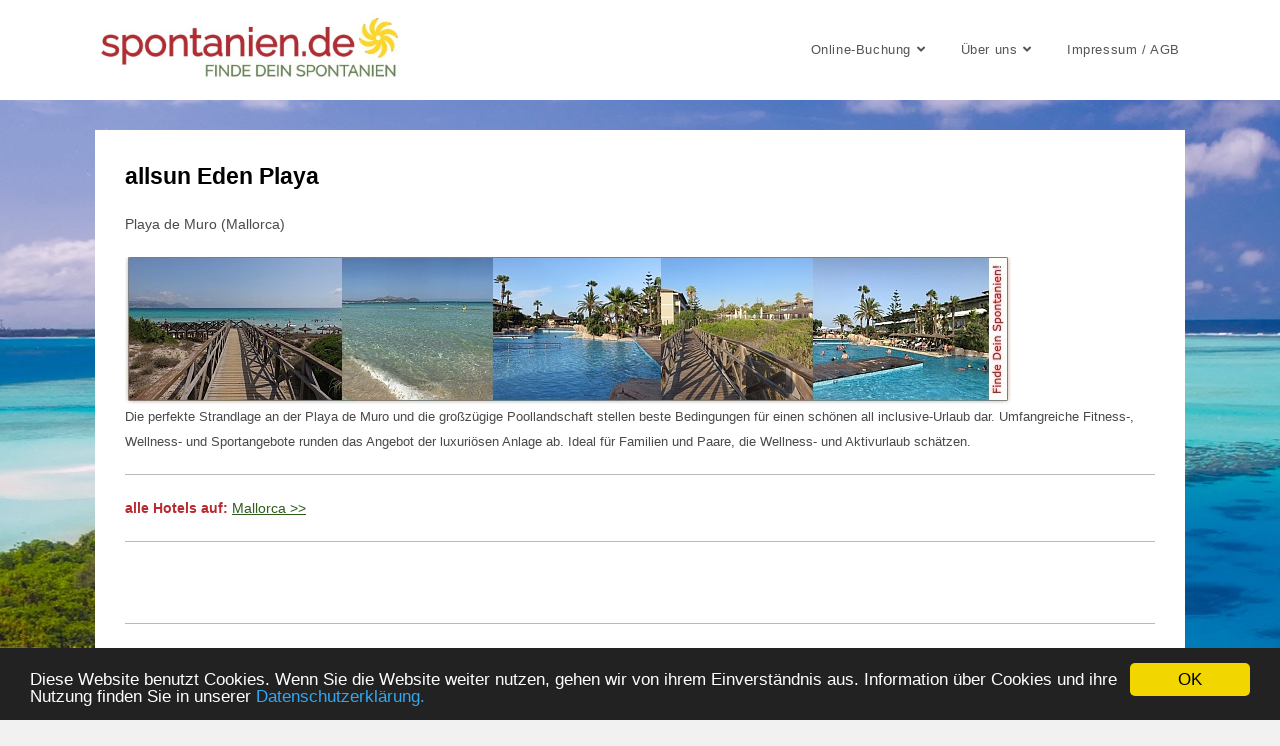

--- FILE ---
content_type: text/html; charset=UTF-8
request_url: https://www.ihr-ferienpartner.de/mobil/allsun-eden-playa/
body_size: 52624
content:
<!DOCTYPE html>
<html class="html" lang="de">
<head>
	<meta charset="UTF-8">
	<link rel="profile" href="https://gmpg.org/xfn/11">

	<meta name='robots' content='index, follow, max-image-preview:large, max-snippet:-1, max-video-preview:-1' />
<meta name="viewport" content="width=device-width, initial-scale=1">
	<!-- This site is optimized with the Yoast SEO plugin v22.8 - https://yoast.com/wordpress/plugins/seo/ -->
	<title>allsun Eden Playa - Mallorca Urlaub günstig buchen</title>
	<meta name="description" content="Reisen an die Playa de Muro clever buchen: Preisvergleich, Last Minute &amp; Frühbucher, Hotelbewertungen, flexible Termine &amp; Abflughafen." />
	<link rel="canonical" href="https://www.ihr-ferienpartner.de/mobil/allsun-eden-playa/" />
	<meta property="og:locale" content="de_DE" />
	<meta property="og:type" content="article" />
	<meta property="og:title" content="allsun Eden Playa - Mallorca Urlaub günstig buchen" />
	<meta property="og:description" content="Reisen an die Playa de Muro clever buchen: Preisvergleich, Last Minute &amp; Frühbucher, Hotelbewertungen, flexible Termine &amp; Abflughafen." />
	<meta property="og:url" content="https://www.ihr-ferienpartner.de/mobil/allsun-eden-playa/" />
	<meta property="og:site_name" content="FINDE DEIN SPONTANIEN - Reisen günstig buchen" />
	<meta property="article:modified_time" content="2024-06-17T10:57:06+00:00" />
	<meta property="og:image" content="https://www.ihr-ferienpartner.de/Mallorca/EdenPlaya.jpg" />
	<meta name="twitter:card" content="summary_large_image" />
	<meta name="twitter:label1" content="Geschätzte Lesezeit" />
	<meta name="twitter:data1" content="2 Minuten" />
	<script type="application/ld+json" class="yoast-schema-graph">{"@context":"https://schema.org","@graph":[{"@type":"WebPage","@id":"https://www.ihr-ferienpartner.de/mobil/allsun-eden-playa/","url":"https://www.ihr-ferienpartner.de/mobil/allsun-eden-playa/","name":"allsun Eden Playa - Mallorca Urlaub günstig buchen","isPartOf":{"@id":"https://www.ihr-ferienpartner.de/mobil/#website"},"primaryImageOfPage":{"@id":"https://www.ihr-ferienpartner.de/mobil/allsun-eden-playa/#primaryimage"},"image":{"@id":"https://www.ihr-ferienpartner.de/mobil/allsun-eden-playa/#primaryimage"},"thumbnailUrl":"https://www.ihr-ferienpartner.de/Mallorca/EdenPlaya.jpg","datePublished":"2024-06-17T10:57:05+00:00","dateModified":"2024-06-17T10:57:06+00:00","description":"Reisen an die Playa de Muro clever buchen: Preisvergleich, Last Minute & Frühbucher, Hotelbewertungen, flexible Termine & Abflughafen.","breadcrumb":{"@id":"https://www.ihr-ferienpartner.de/mobil/allsun-eden-playa/#breadcrumb"},"inLanguage":"de","potentialAction":[{"@type":"ReadAction","target":["https://www.ihr-ferienpartner.de/mobil/allsun-eden-playa/"]}]},{"@type":"ImageObject","inLanguage":"de","@id":"https://www.ihr-ferienpartner.de/mobil/allsun-eden-playa/#primaryimage","url":"https://www.ihr-ferienpartner.de/Mallorca/EdenPlaya.jpg","contentUrl":"https://www.ihr-ferienpartner.de/Mallorca/EdenPlaya.jpg"},{"@type":"BreadcrumbList","@id":"https://www.ihr-ferienpartner.de/mobil/allsun-eden-playa/#breadcrumb","itemListElement":[{"@type":"ListItem","position":1,"name":"Startseite","item":"https://www.ihr-ferienpartner.de/mobil/"},{"@type":"ListItem","position":2,"name":"allsun Eden Playa, Playa de Muro"}]},{"@type":"WebSite","@id":"https://www.ihr-ferienpartner.de/mobil/#website","url":"https://www.ihr-ferienpartner.de/mobil/","name":"FINDE DEIN SPONTANIEN - Reisen günstig buchen","description":"Flugreisen im Preisvergleich mit flexiblen Terminen &amp; Abflughafen.","publisher":{"@id":"https://www.ihr-ferienpartner.de/mobil/#organization"},"potentialAction":[{"@type":"SearchAction","target":{"@type":"EntryPoint","urlTemplate":"https://www.ihr-ferienpartner.de/mobil/?s={search_term_string}"},"query-input":"required name=search_term_string"}],"inLanguage":"de"},{"@type":"Organization","@id":"https://www.ihr-ferienpartner.de/mobil/#organization","name":"FINDE DEIN SPONTANIEN - Reisen günstig buchen","url":"https://www.ihr-ferienpartner.de/mobil/","logo":{"@type":"ImageObject","inLanguage":"de","@id":"https://www.ihr-ferienpartner.de/mobil/#/schema/logo/image/","url":"https://www.ihr-ferienpartner.de/mobil/wp-content/uploads/2019/10/spontanien.jpg","contentUrl":"https://www.ihr-ferienpartner.de/mobil/wp-content/uploads/2019/10/spontanien.jpg","width":818,"height":200,"caption":"FINDE DEIN SPONTANIEN - Reisen günstig buchen"},"image":{"@id":"https://www.ihr-ferienpartner.de/mobil/#/schema/logo/image/"}}]}</script>
	<!-- / Yoast SEO plugin. -->


<link rel="alternate" type="application/rss+xml" title="FINDE DEIN SPONTANIEN - Reisen günstig buchen &raquo; Feed" href="https://www.ihr-ferienpartner.de/mobil/feed/" />
<link rel="alternate" type="application/rss+xml" title="FINDE DEIN SPONTANIEN - Reisen günstig buchen &raquo; Kommentar-Feed" href="https://www.ihr-ferienpartner.de/mobil/comments/feed/" />
<script>
window._wpemojiSettings = {"baseUrl":"https:\/\/s.w.org\/images\/core\/emoji\/15.0.3\/72x72\/","ext":".png","svgUrl":"https:\/\/s.w.org\/images\/core\/emoji\/15.0.3\/svg\/","svgExt":".svg","source":{"concatemoji":"https:\/\/www.ihr-ferienpartner.de\/mobil\/wp-includes\/js\/wp-emoji-release.min.js?ver=6.5.7"}};
/*! This file is auto-generated */
!function(i,n){var o,s,e;function c(e){try{var t={supportTests:e,timestamp:(new Date).valueOf()};sessionStorage.setItem(o,JSON.stringify(t))}catch(e){}}function p(e,t,n){e.clearRect(0,0,e.canvas.width,e.canvas.height),e.fillText(t,0,0);var t=new Uint32Array(e.getImageData(0,0,e.canvas.width,e.canvas.height).data),r=(e.clearRect(0,0,e.canvas.width,e.canvas.height),e.fillText(n,0,0),new Uint32Array(e.getImageData(0,0,e.canvas.width,e.canvas.height).data));return t.every(function(e,t){return e===r[t]})}function u(e,t,n){switch(t){case"flag":return n(e,"\ud83c\udff3\ufe0f\u200d\u26a7\ufe0f","\ud83c\udff3\ufe0f\u200b\u26a7\ufe0f")?!1:!n(e,"\ud83c\uddfa\ud83c\uddf3","\ud83c\uddfa\u200b\ud83c\uddf3")&&!n(e,"\ud83c\udff4\udb40\udc67\udb40\udc62\udb40\udc65\udb40\udc6e\udb40\udc67\udb40\udc7f","\ud83c\udff4\u200b\udb40\udc67\u200b\udb40\udc62\u200b\udb40\udc65\u200b\udb40\udc6e\u200b\udb40\udc67\u200b\udb40\udc7f");case"emoji":return!n(e,"\ud83d\udc26\u200d\u2b1b","\ud83d\udc26\u200b\u2b1b")}return!1}function f(e,t,n){var r="undefined"!=typeof WorkerGlobalScope&&self instanceof WorkerGlobalScope?new OffscreenCanvas(300,150):i.createElement("canvas"),a=r.getContext("2d",{willReadFrequently:!0}),o=(a.textBaseline="top",a.font="600 32px Arial",{});return e.forEach(function(e){o[e]=t(a,e,n)}),o}function t(e){var t=i.createElement("script");t.src=e,t.defer=!0,i.head.appendChild(t)}"undefined"!=typeof Promise&&(o="wpEmojiSettingsSupports",s=["flag","emoji"],n.supports={everything:!0,everythingExceptFlag:!0},e=new Promise(function(e){i.addEventListener("DOMContentLoaded",e,{once:!0})}),new Promise(function(t){var n=function(){try{var e=JSON.parse(sessionStorage.getItem(o));if("object"==typeof e&&"number"==typeof e.timestamp&&(new Date).valueOf()<e.timestamp+604800&&"object"==typeof e.supportTests)return e.supportTests}catch(e){}return null}();if(!n){if("undefined"!=typeof Worker&&"undefined"!=typeof OffscreenCanvas&&"undefined"!=typeof URL&&URL.createObjectURL&&"undefined"!=typeof Blob)try{var e="postMessage("+f.toString()+"("+[JSON.stringify(s),u.toString(),p.toString()].join(",")+"));",r=new Blob([e],{type:"text/javascript"}),a=new Worker(URL.createObjectURL(r),{name:"wpTestEmojiSupports"});return void(a.onmessage=function(e){c(n=e.data),a.terminate(),t(n)})}catch(e){}c(n=f(s,u,p))}t(n)}).then(function(e){for(var t in e)n.supports[t]=e[t],n.supports.everything=n.supports.everything&&n.supports[t],"flag"!==t&&(n.supports.everythingExceptFlag=n.supports.everythingExceptFlag&&n.supports[t]);n.supports.everythingExceptFlag=n.supports.everythingExceptFlag&&!n.supports.flag,n.DOMReady=!1,n.readyCallback=function(){n.DOMReady=!0}}).then(function(){return e}).then(function(){var e;n.supports.everything||(n.readyCallback(),(e=n.source||{}).concatemoji?t(e.concatemoji):e.wpemoji&&e.twemoji&&(t(e.twemoji),t(e.wpemoji)))}))}((window,document),window._wpemojiSettings);
</script>
<style id='wp-emoji-styles-inline-css'>

	img.wp-smiley, img.emoji {
		display: inline !important;
		border: none !important;
		box-shadow: none !important;
		height: 1em !important;
		width: 1em !important;
		margin: 0 0.07em !important;
		vertical-align: -0.1em !important;
		background: none !important;
		padding: 0 !important;
	}
</style>
<link rel='stylesheet' id='wp-block-library-css' href='https://www.ihr-ferienpartner.de/mobil/wp-includes/css/dist/block-library/style.min.css?ver=6.5.7' media='all' />
<style id='wp-block-library-theme-inline-css'>
.wp-block-audio figcaption{color:#555;font-size:13px;text-align:center}.is-dark-theme .wp-block-audio figcaption{color:#ffffffa6}.wp-block-audio{margin:0 0 1em}.wp-block-code{border:1px solid #ccc;border-radius:4px;font-family:Menlo,Consolas,monaco,monospace;padding:.8em 1em}.wp-block-embed figcaption{color:#555;font-size:13px;text-align:center}.is-dark-theme .wp-block-embed figcaption{color:#ffffffa6}.wp-block-embed{margin:0 0 1em}.blocks-gallery-caption{color:#555;font-size:13px;text-align:center}.is-dark-theme .blocks-gallery-caption{color:#ffffffa6}.wp-block-image figcaption{color:#555;font-size:13px;text-align:center}.is-dark-theme .wp-block-image figcaption{color:#ffffffa6}.wp-block-image{margin:0 0 1em}.wp-block-pullquote{border-bottom:4px solid;border-top:4px solid;color:currentColor;margin-bottom:1.75em}.wp-block-pullquote cite,.wp-block-pullquote footer,.wp-block-pullquote__citation{color:currentColor;font-size:.8125em;font-style:normal;text-transform:uppercase}.wp-block-quote{border-left:.25em solid;margin:0 0 1.75em;padding-left:1em}.wp-block-quote cite,.wp-block-quote footer{color:currentColor;font-size:.8125em;font-style:normal;position:relative}.wp-block-quote.has-text-align-right{border-left:none;border-right:.25em solid;padding-left:0;padding-right:1em}.wp-block-quote.has-text-align-center{border:none;padding-left:0}.wp-block-quote.is-large,.wp-block-quote.is-style-large,.wp-block-quote.is-style-plain{border:none}.wp-block-search .wp-block-search__label{font-weight:700}.wp-block-search__button{border:1px solid #ccc;padding:.375em .625em}:where(.wp-block-group.has-background){padding:1.25em 2.375em}.wp-block-separator.has-css-opacity{opacity:.4}.wp-block-separator{border:none;border-bottom:2px solid;margin-left:auto;margin-right:auto}.wp-block-separator.has-alpha-channel-opacity{opacity:1}.wp-block-separator:not(.is-style-wide):not(.is-style-dots){width:100px}.wp-block-separator.has-background:not(.is-style-dots){border-bottom:none;height:1px}.wp-block-separator.has-background:not(.is-style-wide):not(.is-style-dots){height:2px}.wp-block-table{margin:0 0 1em}.wp-block-table td,.wp-block-table th{word-break:normal}.wp-block-table figcaption{color:#555;font-size:13px;text-align:center}.is-dark-theme .wp-block-table figcaption{color:#ffffffa6}.wp-block-video figcaption{color:#555;font-size:13px;text-align:center}.is-dark-theme .wp-block-video figcaption{color:#ffffffa6}.wp-block-video{margin:0 0 1em}.wp-block-template-part.has-background{margin-bottom:0;margin-top:0;padding:1.25em 2.375em}
</style>
<style id='classic-theme-styles-inline-css'>
/*! This file is auto-generated */
.wp-block-button__link{color:#fff;background-color:#32373c;border-radius:9999px;box-shadow:none;text-decoration:none;padding:calc(.667em + 2px) calc(1.333em + 2px);font-size:1.125em}.wp-block-file__button{background:#32373c;color:#fff;text-decoration:none}
</style>
<style id='global-styles-inline-css'>
body{--wp--preset--color--black: #000000;--wp--preset--color--cyan-bluish-gray: #abb8c3;--wp--preset--color--white: #ffffff;--wp--preset--color--pale-pink: #f78da7;--wp--preset--color--vivid-red: #cf2e2e;--wp--preset--color--luminous-vivid-orange: #ff6900;--wp--preset--color--luminous-vivid-amber: #fcb900;--wp--preset--color--light-green-cyan: #7bdcb5;--wp--preset--color--vivid-green-cyan: #00d084;--wp--preset--color--pale-cyan-blue: #8ed1fc;--wp--preset--color--vivid-cyan-blue: #0693e3;--wp--preset--color--vivid-purple: #9b51e0;--wp--preset--gradient--vivid-cyan-blue-to-vivid-purple: linear-gradient(135deg,rgba(6,147,227,1) 0%,rgb(155,81,224) 100%);--wp--preset--gradient--light-green-cyan-to-vivid-green-cyan: linear-gradient(135deg,rgb(122,220,180) 0%,rgb(0,208,130) 100%);--wp--preset--gradient--luminous-vivid-amber-to-luminous-vivid-orange: linear-gradient(135deg,rgba(252,185,0,1) 0%,rgba(255,105,0,1) 100%);--wp--preset--gradient--luminous-vivid-orange-to-vivid-red: linear-gradient(135deg,rgba(255,105,0,1) 0%,rgb(207,46,46) 100%);--wp--preset--gradient--very-light-gray-to-cyan-bluish-gray: linear-gradient(135deg,rgb(238,238,238) 0%,rgb(169,184,195) 100%);--wp--preset--gradient--cool-to-warm-spectrum: linear-gradient(135deg,rgb(74,234,220) 0%,rgb(151,120,209) 20%,rgb(207,42,186) 40%,rgb(238,44,130) 60%,rgb(251,105,98) 80%,rgb(254,248,76) 100%);--wp--preset--gradient--blush-light-purple: linear-gradient(135deg,rgb(255,206,236) 0%,rgb(152,150,240) 100%);--wp--preset--gradient--blush-bordeaux: linear-gradient(135deg,rgb(254,205,165) 0%,rgb(254,45,45) 50%,rgb(107,0,62) 100%);--wp--preset--gradient--luminous-dusk: linear-gradient(135deg,rgb(255,203,112) 0%,rgb(199,81,192) 50%,rgb(65,88,208) 100%);--wp--preset--gradient--pale-ocean: linear-gradient(135deg,rgb(255,245,203) 0%,rgb(182,227,212) 50%,rgb(51,167,181) 100%);--wp--preset--gradient--electric-grass: linear-gradient(135deg,rgb(202,248,128) 0%,rgb(113,206,126) 100%);--wp--preset--gradient--midnight: linear-gradient(135deg,rgb(2,3,129) 0%,rgb(40,116,252) 100%);--wp--preset--font-size--small: 13px;--wp--preset--font-size--medium: 20px;--wp--preset--font-size--large: 36px;--wp--preset--font-size--x-large: 42px;--wp--preset--spacing--20: 0.44rem;--wp--preset--spacing--30: 0.67rem;--wp--preset--spacing--40: 1rem;--wp--preset--spacing--50: 1.5rem;--wp--preset--spacing--60: 2.25rem;--wp--preset--spacing--70: 3.38rem;--wp--preset--spacing--80: 5.06rem;--wp--preset--shadow--natural: 6px 6px 9px rgba(0, 0, 0, 0.2);--wp--preset--shadow--deep: 12px 12px 50px rgba(0, 0, 0, 0.4);--wp--preset--shadow--sharp: 6px 6px 0px rgba(0, 0, 0, 0.2);--wp--preset--shadow--outlined: 6px 6px 0px -3px rgba(255, 255, 255, 1), 6px 6px rgba(0, 0, 0, 1);--wp--preset--shadow--crisp: 6px 6px 0px rgba(0, 0, 0, 1);}:where(.is-layout-flex){gap: 0.5em;}:where(.is-layout-grid){gap: 0.5em;}body .is-layout-flex{display: flex;}body .is-layout-flex{flex-wrap: wrap;align-items: center;}body .is-layout-flex > *{margin: 0;}body .is-layout-grid{display: grid;}body .is-layout-grid > *{margin: 0;}:where(.wp-block-columns.is-layout-flex){gap: 2em;}:where(.wp-block-columns.is-layout-grid){gap: 2em;}:where(.wp-block-post-template.is-layout-flex){gap: 1.25em;}:where(.wp-block-post-template.is-layout-grid){gap: 1.25em;}.has-black-color{color: var(--wp--preset--color--black) !important;}.has-cyan-bluish-gray-color{color: var(--wp--preset--color--cyan-bluish-gray) !important;}.has-white-color{color: var(--wp--preset--color--white) !important;}.has-pale-pink-color{color: var(--wp--preset--color--pale-pink) !important;}.has-vivid-red-color{color: var(--wp--preset--color--vivid-red) !important;}.has-luminous-vivid-orange-color{color: var(--wp--preset--color--luminous-vivid-orange) !important;}.has-luminous-vivid-amber-color{color: var(--wp--preset--color--luminous-vivid-amber) !important;}.has-light-green-cyan-color{color: var(--wp--preset--color--light-green-cyan) !important;}.has-vivid-green-cyan-color{color: var(--wp--preset--color--vivid-green-cyan) !important;}.has-pale-cyan-blue-color{color: var(--wp--preset--color--pale-cyan-blue) !important;}.has-vivid-cyan-blue-color{color: var(--wp--preset--color--vivid-cyan-blue) !important;}.has-vivid-purple-color{color: var(--wp--preset--color--vivid-purple) !important;}.has-black-background-color{background-color: var(--wp--preset--color--black) !important;}.has-cyan-bluish-gray-background-color{background-color: var(--wp--preset--color--cyan-bluish-gray) !important;}.has-white-background-color{background-color: var(--wp--preset--color--white) !important;}.has-pale-pink-background-color{background-color: var(--wp--preset--color--pale-pink) !important;}.has-vivid-red-background-color{background-color: var(--wp--preset--color--vivid-red) !important;}.has-luminous-vivid-orange-background-color{background-color: var(--wp--preset--color--luminous-vivid-orange) !important;}.has-luminous-vivid-amber-background-color{background-color: var(--wp--preset--color--luminous-vivid-amber) !important;}.has-light-green-cyan-background-color{background-color: var(--wp--preset--color--light-green-cyan) !important;}.has-vivid-green-cyan-background-color{background-color: var(--wp--preset--color--vivid-green-cyan) !important;}.has-pale-cyan-blue-background-color{background-color: var(--wp--preset--color--pale-cyan-blue) !important;}.has-vivid-cyan-blue-background-color{background-color: var(--wp--preset--color--vivid-cyan-blue) !important;}.has-vivid-purple-background-color{background-color: var(--wp--preset--color--vivid-purple) !important;}.has-black-border-color{border-color: var(--wp--preset--color--black) !important;}.has-cyan-bluish-gray-border-color{border-color: var(--wp--preset--color--cyan-bluish-gray) !important;}.has-white-border-color{border-color: var(--wp--preset--color--white) !important;}.has-pale-pink-border-color{border-color: var(--wp--preset--color--pale-pink) !important;}.has-vivid-red-border-color{border-color: var(--wp--preset--color--vivid-red) !important;}.has-luminous-vivid-orange-border-color{border-color: var(--wp--preset--color--luminous-vivid-orange) !important;}.has-luminous-vivid-amber-border-color{border-color: var(--wp--preset--color--luminous-vivid-amber) !important;}.has-light-green-cyan-border-color{border-color: var(--wp--preset--color--light-green-cyan) !important;}.has-vivid-green-cyan-border-color{border-color: var(--wp--preset--color--vivid-green-cyan) !important;}.has-pale-cyan-blue-border-color{border-color: var(--wp--preset--color--pale-cyan-blue) !important;}.has-vivid-cyan-blue-border-color{border-color: var(--wp--preset--color--vivid-cyan-blue) !important;}.has-vivid-purple-border-color{border-color: var(--wp--preset--color--vivid-purple) !important;}.has-vivid-cyan-blue-to-vivid-purple-gradient-background{background: var(--wp--preset--gradient--vivid-cyan-blue-to-vivid-purple) !important;}.has-light-green-cyan-to-vivid-green-cyan-gradient-background{background: var(--wp--preset--gradient--light-green-cyan-to-vivid-green-cyan) !important;}.has-luminous-vivid-amber-to-luminous-vivid-orange-gradient-background{background: var(--wp--preset--gradient--luminous-vivid-amber-to-luminous-vivid-orange) !important;}.has-luminous-vivid-orange-to-vivid-red-gradient-background{background: var(--wp--preset--gradient--luminous-vivid-orange-to-vivid-red) !important;}.has-very-light-gray-to-cyan-bluish-gray-gradient-background{background: var(--wp--preset--gradient--very-light-gray-to-cyan-bluish-gray) !important;}.has-cool-to-warm-spectrum-gradient-background{background: var(--wp--preset--gradient--cool-to-warm-spectrum) !important;}.has-blush-light-purple-gradient-background{background: var(--wp--preset--gradient--blush-light-purple) !important;}.has-blush-bordeaux-gradient-background{background: var(--wp--preset--gradient--blush-bordeaux) !important;}.has-luminous-dusk-gradient-background{background: var(--wp--preset--gradient--luminous-dusk) !important;}.has-pale-ocean-gradient-background{background: var(--wp--preset--gradient--pale-ocean) !important;}.has-electric-grass-gradient-background{background: var(--wp--preset--gradient--electric-grass) !important;}.has-midnight-gradient-background{background: var(--wp--preset--gradient--midnight) !important;}.has-small-font-size{font-size: var(--wp--preset--font-size--small) !important;}.has-medium-font-size{font-size: var(--wp--preset--font-size--medium) !important;}.has-large-font-size{font-size: var(--wp--preset--font-size--large) !important;}.has-x-large-font-size{font-size: var(--wp--preset--font-size--x-large) !important;}
.wp-block-navigation a:where(:not(.wp-element-button)){color: inherit;}
:where(.wp-block-post-template.is-layout-flex){gap: 1.25em;}:where(.wp-block-post-template.is-layout-grid){gap: 1.25em;}
:where(.wp-block-columns.is-layout-flex){gap: 2em;}:where(.wp-block-columns.is-layout-grid){gap: 2em;}
.wp-block-pullquote{font-size: 1.5em;line-height: 1.6;}
</style>
<link rel='stylesheet' id='font-awesome-css' href='https://www.ihr-ferienpartner.de/mobil/wp-content/themes/oceanwp/assets/fonts/fontawesome/css/all.min.css?ver=5.15.1' media='all' />
<link rel='stylesheet' id='simple-line-icons-css' href='https://www.ihr-ferienpartner.de/mobil/wp-content/themes/oceanwp/assets/css/third/simple-line-icons.min.css?ver=2.4.0' media='all' />
<link rel='stylesheet' id='oceanwp-style-css' href='https://www.ihr-ferienpartner.de/mobil/wp-content/themes/oceanwp/assets/css/style.min.css?ver=3.4.0' media='all' />
<link rel='stylesheet' id='newsletter-css' href='https://www.ihr-ferienpartner.de/mobil/wp-content/plugins/newsletter/style.css?ver=8.9.4' media='all' />
<script src="https://www.ihr-ferienpartner.de/mobil/wp-includes/js/jquery/jquery.min.js?ver=3.7.1" id="jquery-core-js"></script>
<script src="https://www.ihr-ferienpartner.de/mobil/wp-includes/js/jquery/jquery-migrate.min.js?ver=3.4.1" id="jquery-migrate-js"></script>
<link rel="https://api.w.org/" href="https://www.ihr-ferienpartner.de/mobil/wp-json/" /><link rel="alternate" type="application/json" href="https://www.ihr-ferienpartner.de/mobil/wp-json/wp/v2/pages/1869" /><link rel="EditURI" type="application/rsd+xml" title="RSD" href="https://www.ihr-ferienpartner.de/mobil/xmlrpc.php?rsd" />
<meta name="generator" content="WordPress 6.5.7" />
<link rel='shortlink' href='https://www.ihr-ferienpartner.de/mobil/?p=1869' />
<link rel="alternate" type="application/json+oembed" href="https://www.ihr-ferienpartner.de/mobil/wp-json/oembed/1.0/embed?url=https%3A%2F%2Fwww.ihr-ferienpartner.de%2Fmobil%2Fallsun-eden-playa%2F" />
<link rel="alternate" type="text/xml+oembed" href="https://www.ihr-ferienpartner.de/mobil/wp-json/oembed/1.0/embed?url=https%3A%2F%2Fwww.ihr-ferienpartner.de%2Fmobil%2Fallsun-eden-playa%2F&#038;format=xml" />
<!-- OceanWP CSS -->
<style type="text/css">
/* General CSS */input[type="button"]:hover,input[type="reset"]:hover,input[type="submit"]:hover,button[type="submit"]:hover,input[type="button"]:focus,input[type="reset"]:focus,input[type="submit"]:focus,button[type="submit"]:focus,.button:hover,.button:focus,#site-navigation-wrap .dropdown-menu >li.btn >a:hover >span,.post-quote-author,.omw-modal .omw-close-modal:hover,body div.wpforms-container-full .wpforms-form input[type=submit]:hover,body div.wpforms-container-full .wpforms-form button[type=submit]:hover,body div.wpforms-container-full .wpforms-form .wpforms-page-button:hover{background-color:#b62b31}table th,table td,hr,.content-area,body.content-left-sidebar #content-wrap .content-area,.content-left-sidebar .content-area,#top-bar-wrap,#site-header,#site-header.top-header #search-toggle,.dropdown-menu ul li,.centered-minimal-page-header,.blog-entry.post,.blog-entry.grid-entry .blog-entry-inner,.blog-entry.thumbnail-entry .blog-entry-bottom,.single-post .entry-title,.single .entry-share-wrap .entry-share,.single .entry-share,.single .entry-share ul li a,.single nav.post-navigation,.single nav.post-navigation .nav-links .nav-previous,#author-bio,#author-bio .author-bio-avatar,#author-bio .author-bio-social li a,#related-posts,#comments,.comment-body,#respond #cancel-comment-reply-link,#blog-entries .type-page,.page-numbers a,.page-numbers span:not(.elementor-screen-only),.page-links span,body #wp-calendar caption,body #wp-calendar th,body #wp-calendar tbody,body .contact-info-widget.default i,body .contact-info-widget.big-icons i,body .posts-thumbnails-widget li,body .tagcloud a{border-color:#bababa}body .contact-info-widget.big-icons .owp-icon,body .contact-info-widget.default .owp-icon{border-color:#bababa}body,.has-parallax-footer:not(.separate-layout) #main{background-color:#b62b31}body{background-image:url(https://www.ihr-ferienpartner.de/mobil/wp-content/uploads/2017/12/maldives.jpg)}body{background-position:top center}body{background-attachment:fixed}body{background-repeat:no-repeat}body{background-size:auto}a{color:#2e5c1b}a .owp-icon use{stroke:#2e5c1b}a:hover{color:#b62b31}a:hover .owp-icon use{stroke:#b62b31}.separate-layout .content-area,.separate-layout.content-left-sidebar .content-area,.content-both-sidebars.scs-style .content-area,.separate-layout.content-both-sidebars.ssc-style .content-area,body.separate-blog.separate-layout #blog-entries >*,body.separate-blog.separate-layout .oceanwp-pagination,body.separate-blog.separate-layout .blog-entry.grid-entry .blog-entry-inner{padding:10px}.separate-layout.content-full-width .content-area{padding:10px !important}.separate-layout .widget-area .sidebar-box{padding:10px}.container{width:1090px}@media only screen and (min-width:960px){.content-area,.content-left-sidebar .content-area{width:100%}}#main #content-wrap,.separate-layout #main #content-wrap{padding-top:30px;padding-bottom:50px}.site-breadcrumbs a:hover,.background-image-page-header .site-breadcrumbs a:hover{color:#b62b31}.site-breadcrumbs a:hover .owp-icon use,.background-image-page-header .site-breadcrumbs a:hover .owp-icon use{stroke:#b62b31}#scroll-top{background-color:#000000}#scroll-top:hover{background-color:#b62b31}form input[type="text"],form input[type="password"],form input[type="email"],form input[type="url"],form input[type="date"],form input[type="month"],form input[type="time"],form input[type="datetime"],form input[type="datetime-local"],form input[type="week"],form input[type="number"],form input[type="search"],form input[type="tel"],form input[type="color"],form select,form textarea{border-width:1px 0 1px 0}body div.wpforms-container-full .wpforms-form input[type=date],body div.wpforms-container-full .wpforms-form input[type=datetime],body div.wpforms-container-full .wpforms-form input[type=datetime-local],body div.wpforms-container-full .wpforms-form input[type=email],body div.wpforms-container-full .wpforms-form input[type=month],body div.wpforms-container-full .wpforms-form input[type=number],body div.wpforms-container-full .wpforms-form input[type=password],body div.wpforms-container-full .wpforms-form input[type=range],body div.wpforms-container-full .wpforms-form input[type=search],body div.wpforms-container-full .wpforms-form input[type=tel],body div.wpforms-container-full .wpforms-form input[type=text],body div.wpforms-container-full .wpforms-form input[type=time],body div.wpforms-container-full .wpforms-form input[type=url],body div.wpforms-container-full .wpforms-form input[type=week],body div.wpforms-container-full .wpforms-form select,body div.wpforms-container-full .wpforms-form textarea{border-width:1px 0 1px 0}form input[type="text"],form input[type="password"],form input[type="email"],form input[type="url"],form input[type="date"],form input[type="month"],form input[type="time"],form input[type="datetime"],form input[type="datetime-local"],form input[type="week"],form input[type="number"],form input[type="search"],form input[type="tel"],form input[type="color"],form select,form textarea,.woocommerce .woocommerce-checkout .select2-container--default .select2-selection--single{border-radius:1px}body div.wpforms-container-full .wpforms-form input[type=date],body div.wpforms-container-full .wpforms-form input[type=datetime],body div.wpforms-container-full .wpforms-form input[type=datetime-local],body div.wpforms-container-full .wpforms-form input[type=email],body div.wpforms-container-full .wpforms-form input[type=month],body div.wpforms-container-full .wpforms-form input[type=number],body div.wpforms-container-full .wpforms-form input[type=password],body div.wpforms-container-full .wpforms-form input[type=range],body div.wpforms-container-full .wpforms-form input[type=search],body div.wpforms-container-full .wpforms-form input[type=tel],body div.wpforms-container-full .wpforms-form input[type=text],body div.wpforms-container-full .wpforms-form input[type=time],body div.wpforms-container-full .wpforms-form input[type=url],body div.wpforms-container-full .wpforms-form input[type=week],body div.wpforms-container-full .wpforms-form select,body div.wpforms-container-full .wpforms-form textarea{border-radius:1px}.theme-button,input[type="submit"],button[type="submit"],button,body div.wpforms-container-full .wpforms-form input[type=submit],body div.wpforms-container-full .wpforms-form button[type=submit],body div.wpforms-container-full .wpforms-form .wpforms-page-button{padding:14px 10px 14px 10px}body .theme-button:hover,body input[type="submit"]:hover,body button[type="submit"]:hover,body button:hover,body .button:hover,body div.wpforms-container-full .wpforms-form input[type=submit]:hover,body div.wpforms-container-full .wpforms-form input[type=submit]:active,body div.wpforms-container-full .wpforms-form button[type=submit]:hover,body div.wpforms-container-full .wpforms-form button[type=submit]:active,body div.wpforms-container-full .wpforms-form .wpforms-page-button:hover,body div.wpforms-container-full .wpforms-form .wpforms-page-button:active{background-color:#b62b31}/* Header CSS */#site-logo #site-logo-inner,.oceanwp-social-menu .social-menu-inner,#site-header.full_screen-header .menu-bar-inner,.after-header-content .after-header-content-inner{height:90px}#site-navigation-wrap .dropdown-menu >li >a,.oceanwp-mobile-menu-icon a,.mobile-menu-close,.after-header-content-inner >a{line-height:90px}#site-header-inner{padding:5px}#site-header.has-header-media .overlay-header-media{background-color:rgba(0,0,0,0.5)}#site-logo #site-logo-inner a img,#site-header.center-header #site-navigation-wrap .middle-site-logo a img{max-width:300px}#site-logo.has-responsive-logo .responsive-logo-link img{max-height:60px}#site-navigation-wrap .dropdown-menu >li >a:hover,.oceanwp-mobile-menu-icon a:hover,#searchform-header-replace-close:hover{color:#b62b31}#site-navigation-wrap .dropdown-menu >li >a:hover .owp-icon use,.oceanwp-mobile-menu-icon a:hover .owp-icon use,#searchform-header-replace-close:hover .owp-icon use{stroke:#b62b31}.dropdown-menu .sub-menu,#searchform-dropdown,.current-shop-items-dropdown{border-color:#b62b31}@media (max-width:1080px){#top-bar-nav,#site-navigation-wrap,.oceanwp-social-menu,.after-header-content{display:none}.center-logo #site-logo{float:none;position:absolute;left:50%;padding:0;-webkit-transform:translateX(-50%);transform:translateX(-50%)}#site-header.center-header #site-logo,.oceanwp-mobile-menu-icon,#oceanwp-cart-sidebar-wrap{display:block}body.vertical-header-style #outer-wrap{margin:0 !important}#site-header.vertical-header{position:relative;width:100%;left:0 !important;right:0 !important}#site-header.vertical-header .has-template >#site-logo{display:block}#site-header.vertical-header #site-header-inner{display:-webkit-box;display:-webkit-flex;display:-ms-flexbox;display:flex;-webkit-align-items:center;align-items:center;padding:0;max-width:90%}#site-header.vertical-header #site-header-inner >*:not(.oceanwp-mobile-menu-icon){display:none}#site-header.vertical-header #site-header-inner >*{padding:0 !important}#site-header.vertical-header #site-header-inner #site-logo{display:block;margin:0;width:50%;text-align:left}body.rtl #site-header.vertical-header #site-header-inner #site-logo{text-align:right}#site-header.vertical-header #site-header-inner .oceanwp-mobile-menu-icon{width:50%;text-align:right}body.rtl #site-header.vertical-header #site-header-inner .oceanwp-mobile-menu-icon{text-align:left}#site-header.vertical-header .vertical-toggle,body.vertical-header-style.vh-closed #site-header.vertical-header .vertical-toggle{display:none}#site-logo.has-responsive-logo .custom-logo-link{display:none}#site-logo.has-responsive-logo .responsive-logo-link{display:block}.is-sticky #site-logo.has-sticky-logo .responsive-logo-link{display:none}.is-sticky #site-logo.has-responsive-logo .sticky-logo-link{display:block}#top-bar.has-no-content #top-bar-social.top-bar-left,#top-bar.has-no-content #top-bar-social.top-bar-right{position:inherit;left:auto;right:auto;float:none;height:auto;line-height:1.5em;margin-top:0;text-align:center}#top-bar.has-no-content #top-bar-social li{float:none;display:inline-block}.owp-cart-overlay,#side-panel-wrap a.side-panel-btn{display:none !important}}/* Sidebar CSS */.widget-area{padding:0 0 0 10px!important}/* Typography CSS */h1,h2,h3,h4,h5,h6,.theme-heading,.widget-title,.oceanwp-widget-recent-posts-title,.comment-reply-title,.entry-title,.sidebar-box .widget-title{color:#000000}#top-bar-content,#top-bar-social-alt{line-height:1.2}
</style></head>

<body class="page-template-default page page-id-1869 wp-custom-logo wp-embed-responsive oceanwp-theme dropdown-mobile separate-layout no-header-border content-full-width content-max-width page-header-disabled has-breadcrumbs" itemscope="itemscope" itemtype="https://schema.org/WebPage">

	
	
	<div id="outer-wrap" class="site clr">

		<a class="skip-link screen-reader-text" href="#main">Zum Inhalt springen</a>

		
		<div id="wrap" class="clr">

			
			
<header id="site-header" class="minimal-header clr" data-height="90" itemscope="itemscope" itemtype="https://schema.org/WPHeader" role="banner">

	
					
			<div id="site-header-inner" class="clr container">

				
				

<div id="site-logo" class="clr has-responsive-logo" itemscope itemtype="https://schema.org/Brand" >

	
	<div id="site-logo-inner" class="clr">

		<a href="https://www.ihr-ferienpartner.de/mobil/" class="custom-logo-link" rel="home"><img width="818" height="200" src="https://www.ihr-ferienpartner.de/mobil/wp-content/uploads/2019/10/spontanien.jpg" class="custom-logo" alt="spontanien.de - FINE DEIN SPONTANIEN" decoding="async" fetchpriority="high" srcset="https://www.ihr-ferienpartner.de/mobil/wp-content/uploads/2019/10/spontanien.jpg 818w, https://www.ihr-ferienpartner.de/mobil/wp-content/uploads/2019/10/spontanien-300x73.jpg 300w, https://www.ihr-ferienpartner.de/mobil/wp-content/uploads/2019/10/spontanien-768x188.jpg 768w" sizes="(max-width: 818px) 100vw, 818px" /></a><a href="https://www.ihr-ferienpartner.de/mobil/" class="responsive-logo-link" rel="home"><img src="https://www.ihr-ferienpartner.de/mobil/wp-content/uploads/2019/10/spontanien.jpg" class="responsive-logo" width="818" height="200" alt="spontanien.de - FINE DEIN SPONTANIEN" /></a>
	</div><!-- #site-logo-inner -->

	
	
</div><!-- #site-logo -->

			<div id="site-navigation-wrap" class="clr">
			
			
			
			<nav id="site-navigation" class="navigation main-navigation clr" itemscope="itemscope" itemtype="https://schema.org/SiteNavigationElement" role="navigation" >

				<ul id="menu-menu" class="main-menu dropdown-menu sf-menu"><li id="menu-item-2021" class="menu-item menu-item-type-post_type menu-item-object-page menu-item-has-children dropdown menu-item-2021 megamenu-li full-mega"><a href="https://www.ihr-ferienpartner.de/mobil/pauschal/" class="menu-link"><span class="text-wrap">Online-Buchung<i class="nav-arrow fa fa-angle-down" aria-hidden="true" role="img"></i></span></a>
<ul class="megamenu col-2 sub-menu">
	<li id="menu-item-731" class="menu-item menu-item-type-post_type menu-item-object-page menu-item-731"><a href="https://www.ihr-ferienpartner.de/mobil/pauschal/" class="menu-link"><span class="text-wrap">Frühbucher &#038; Last Minute Reisen</span></a></li>	<li id="menu-item-730" class="menu-item menu-item-type-post_type menu-item-object-page menu-item-730"><a href="https://www.ihr-ferienpartner.de/mobil/hotel-2/" class="menu-link"><span class="text-wrap">Hotels &#8211; eigene Anreise</span></a></li>	<li id="menu-item-728" class="menu-item menu-item-type-post_type menu-item-object-page menu-item-728"><a href="https://www.ihr-ferienpartner.de/mobil/mietwagen/" class="menu-link"><span class="text-wrap">Mietwagen</span></a></li>	<li id="menu-item-5391" class="menu-item menu-item-type-post_type menu-item-object-page menu-item-5391"><a href="https://www.ihr-ferienpartner.de/mobil/reisen-in-den-schulferien/" class="menu-link"><span class="text-wrap">Schulferien 25/26 (BaWü, NRW, Bayern)</span></a></li>	<li id="menu-item-4458" class="menu-item menu-item-type-post_type menu-item-object-page menu-item-has-children dropdown menu-item-4458"><a href="https://www.ihr-ferienpartner.de/mobil/beliebte-reiseziele/" class="menu-link"><span class="text-wrap">Beliebte Reiseziele<i class="nav-arrow fa fa-angle-right" aria-hidden="true" role="img"></i></span></a>
	<ul class="sub-menu">
		<li id="menu-item-4459" class="menu-item menu-item-type-post_type menu-item-object-page menu-item-4459"><a href="https://www.ihr-ferienpartner.de/mobil/balearische-inseln/" class="menu-link"><span class="text-wrap">Balearische Inseln</span></a></li>		<li id="menu-item-4460" class="menu-item menu-item-type-post_type menu-item-object-page menu-item-4460"><a href="https://www.ihr-ferienpartner.de/mobil/kanarische-inseln/" class="menu-link"><span class="text-wrap">Kanarische Inseln</span></a></li>		<li id="menu-item-4461" class="menu-item menu-item-type-post_type menu-item-object-page menu-item-4461"><a href="https://www.ihr-ferienpartner.de/mobil/griechische-inseln/" class="menu-link"><span class="text-wrap">Griechische Inseln</span></a></li>		<li id="menu-item-5392" class="menu-item menu-item-type-post_type menu-item-object-page menu-item-5392"><a href="https://www.ihr-ferienpartner.de/mobil/fernreisen-traumurlaub/" class="menu-link"><span class="text-wrap">Fernreisen</span></a></li>		<li id="menu-item-5458" class="menu-item menu-item-type-post_type menu-item-object-page menu-item-5458"><a href="https://www.ihr-ferienpartner.de/mobil/portugal/" class="menu-link"><span class="text-wrap">Portugal</span></a></li>		<li id="menu-item-4927" class="menu-item menu-item-type-post_type menu-item-object-page menu-item-4927"><a href="https://www.ihr-ferienpartner.de/mobil/tuerkei/" class="menu-link"><span class="text-wrap">Türkei</span></a></li>		<li id="menu-item-4928" class="menu-item menu-item-type-post_type menu-item-object-page menu-item-4928"><a href="https://www.ihr-ferienpartner.de/mobil/aegypten/" class="menu-link"><span class="text-wrap">Ägypten</span></a></li>		<li id="menu-item-4929" class="menu-item menu-item-type-post_type menu-item-object-page menu-item-4929"><a href="https://www.ihr-ferienpartner.de/mobil/dubai/" class="menu-link"><span class="text-wrap">Dubai</span></a></li>	</ul>
</li></ul>
</li><li id="menu-item-19" class="menu-item menu-item-type-post_type menu-item-object-page menu-item-has-children dropdown menu-item-19"><a href="https://www.ihr-ferienpartner.de/mobil/unser-angebot/" class="menu-link"><span class="text-wrap">Über uns<i class="nav-arrow fa fa-angle-down" aria-hidden="true" role="img"></i></span></a>
<ul class="sub-menu">
	<li id="menu-item-5116" class="menu-item menu-item-type-post_type menu-item-object-page menu-item-5116"><a href="https://www.ihr-ferienpartner.de/mobil/unser-angebot/" class="menu-link"><span class="text-wrap">Unser Angebot</span></a></li>	<li id="menu-item-3739" class="menu-item menu-item-type-post_type menu-item-object-page menu-item-3739"><a href="https://www.ihr-ferienpartner.de/mobil/kontakt/" class="menu-link"><span class="text-wrap">Kontakt</span></a></li>	<li id="menu-item-5390" class="menu-item menu-item-type-post_type menu-item-object-page menu-item-5390"><a href="https://www.ihr-ferienpartner.de/mobil/info-corona-virus/" class="menu-link"><span class="text-wrap">Information Corona-Virus</span></a></li>	<li id="menu-item-88" class="menu-item menu-item-type-post_type menu-item-object-page menu-item-88"><a href="https://www.ihr-ferienpartner.de/mobil/newsletter/" class="menu-link"><span class="text-wrap">Newsletter-Anmeldung</span></a></li>	<li id="menu-item-829" class="menu-item menu-item-type-post_type menu-item-object-page menu-item-829"><a href="https://www.ihr-ferienpartner.de/mobil/datenschutz/" class="menu-link"><span class="text-wrap">Datenschutzerklärung</span></a></li></ul>
</li><li id="menu-item-15" class="menu-item menu-item-type-post_type menu-item-object-page menu-item-15"><a href="https://www.ihr-ferienpartner.de/mobil/impressum/" class="menu-link"><span class="text-wrap">Impressum / AGB</span></a></li></ul>
			</nav><!-- #site-navigation -->

			
			
					</div><!-- #site-navigation-wrap -->
			
		
	
				
	
	<div class="oceanwp-mobile-menu-icon clr mobile-right">

		
		
		
		<a href="#" class="mobile-menu"  aria-label="Mobiles Menü">
							<i class="fa fa-bars" aria-hidden="true"></i>
								<span class="oceanwp-text">Menü</span>
				<span class="oceanwp-close-text">Schließen</span>
						</a>

		
		
		
	</div><!-- #oceanwp-mobile-menu-navbar -->

	

			</div><!-- #site-header-inner -->

			
<div id="mobile-dropdown" class="clr" >

	<nav class="clr" itemscope="itemscope" itemtype="https://schema.org/SiteNavigationElement">

		<ul id="menu-menu-1" class="menu"><li class="menu-item menu-item-type-post_type menu-item-object-page menu-item-has-children menu-item-2021"><a href="https://www.ihr-ferienpartner.de/mobil/pauschal/">Online-Buchung</a>
<ul class="sub-menu">
	<li class="menu-item menu-item-type-post_type menu-item-object-page menu-item-731"><a href="https://www.ihr-ferienpartner.de/mobil/pauschal/">Frühbucher &#038; Last Minute Reisen</a></li>
	<li class="menu-item menu-item-type-post_type menu-item-object-page menu-item-730"><a href="https://www.ihr-ferienpartner.de/mobil/hotel-2/">Hotels &#8211; eigene Anreise</a></li>
	<li class="menu-item menu-item-type-post_type menu-item-object-page menu-item-728"><a href="https://www.ihr-ferienpartner.de/mobil/mietwagen/">Mietwagen</a></li>
	<li class="menu-item menu-item-type-post_type menu-item-object-page menu-item-5391"><a href="https://www.ihr-ferienpartner.de/mobil/reisen-in-den-schulferien/">Schulferien 25/26 (BaWü, NRW, Bayern)</a></li>
	<li class="menu-item menu-item-type-post_type menu-item-object-page menu-item-has-children menu-item-4458"><a href="https://www.ihr-ferienpartner.de/mobil/beliebte-reiseziele/">Beliebte Reiseziele</a>
	<ul class="sub-menu">
		<li class="menu-item menu-item-type-post_type menu-item-object-page menu-item-4459"><a href="https://www.ihr-ferienpartner.de/mobil/balearische-inseln/">Balearische Inseln</a></li>
		<li class="menu-item menu-item-type-post_type menu-item-object-page menu-item-4460"><a href="https://www.ihr-ferienpartner.de/mobil/kanarische-inseln/">Kanarische Inseln</a></li>
		<li class="menu-item menu-item-type-post_type menu-item-object-page menu-item-4461"><a href="https://www.ihr-ferienpartner.de/mobil/griechische-inseln/">Griechische Inseln</a></li>
		<li class="menu-item menu-item-type-post_type menu-item-object-page menu-item-5392"><a href="https://www.ihr-ferienpartner.de/mobil/fernreisen-traumurlaub/">Fernreisen</a></li>
		<li class="menu-item menu-item-type-post_type menu-item-object-page menu-item-5458"><a href="https://www.ihr-ferienpartner.de/mobil/portugal/">Portugal</a></li>
		<li class="menu-item menu-item-type-post_type menu-item-object-page menu-item-4927"><a href="https://www.ihr-ferienpartner.de/mobil/tuerkei/">Türkei</a></li>
		<li class="menu-item menu-item-type-post_type menu-item-object-page menu-item-4928"><a href="https://www.ihr-ferienpartner.de/mobil/aegypten/">Ägypten</a></li>
		<li class="menu-item menu-item-type-post_type menu-item-object-page menu-item-4929"><a href="https://www.ihr-ferienpartner.de/mobil/dubai/">Dubai</a></li>
	</ul>
</li>
</ul>
</li>
<li class="menu-item menu-item-type-post_type menu-item-object-page menu-item-has-children menu-item-19"><a href="https://www.ihr-ferienpartner.de/mobil/unser-angebot/">Über uns</a>
<ul class="sub-menu">
	<li class="menu-item menu-item-type-post_type menu-item-object-page menu-item-5116"><a href="https://www.ihr-ferienpartner.de/mobil/unser-angebot/">Unser Angebot</a></li>
	<li class="menu-item menu-item-type-post_type menu-item-object-page menu-item-3739"><a href="https://www.ihr-ferienpartner.de/mobil/kontakt/">Kontakt</a></li>
	<li class="menu-item menu-item-type-post_type menu-item-object-page menu-item-5390"><a href="https://www.ihr-ferienpartner.de/mobil/info-corona-virus/">Information Corona-Virus</a></li>
	<li class="menu-item menu-item-type-post_type menu-item-object-page menu-item-88"><a href="https://www.ihr-ferienpartner.de/mobil/newsletter/">Newsletter-Anmeldung</a></li>
	<li class="menu-item menu-item-type-post_type menu-item-object-page menu-item-829"><a href="https://www.ihr-ferienpartner.de/mobil/datenschutz/">Datenschutzerklärung</a></li>
</ul>
</li>
<li class="menu-item menu-item-type-post_type menu-item-object-page menu-item-15"><a href="https://www.ihr-ferienpartner.de/mobil/impressum/">Impressum / AGB</a></li>
</ul>
	</nav>

</div>

			
			
		
		
</header><!-- #site-header -->


			
			<main id="main" class="site-main clr"  role="main">

				
	
	<div id="content-wrap" class="container clr">

		
		<div id="primary" class="content-area clr">

			
			<div id="content" class="site-content clr">

				
				
<article class="single-page-article clr">

	
<div class="entry clr" itemprop="text">

	
	<div style="background-color: rgba(255,255,255,1);">
<div style="background-color: #ffffff; padding: 20px 20px 20px 20px;">
<h1>allsun Eden Playa</h1>
<p>Playa de Muro (Mallorca)</p>
<p><img decoding="async" src="https://www.ihr-ferienpartner.de/Mallorca/EdenPlaya.jpg" alt="Willkommen auf der allsun Eden Playa-Webseite von ihr-ferienpartner.de" title="Reisen nach Mallorca mit allsun-Hotel-Tipp an der Platja de Muro"><br />
<font size="-1">Die perfekte Strandlage an der Playa de Muro und die großzügige Poollandschaft stellen beste Bedingungen für einen schönen all inclusive-Urlaub dar. Umfangreiche Fitness-, Wellness- und Sportangebote runden das Angebot der luxuriösen Anlage ab. Ideal für Familien und Paare, die Wellness- und Aktivurlaub schätzen.</font></p>
<hr>
<p><b><font color="b62b31">alle Hotels auf:</font></b> <a href="https://www.ihr-ferienpartner.de/mobil/mallorca/">Mallorca &gt;&gt;</a></p>
<hr>
<div id="ypsnet-ibe" data-src="https://b2b.specials.de/index/jump/119/2780/991880/?action=dates&amp;regionId=133&amp;from=15&amp;to=316&amp;duration=7-7&amp;maxPrice=5000&amp;adults=2&amp;giataId=11880"></div>
<p><script src="https://webmedia.ypsilon.net/spl_js/ypsnet-ibe.js"></script></p>
</div>
<div style="background-color: #ffffff; padding: 20px 20px 20px 20px;">
<hr>
<p><b>Urlaub im allsun Eden Playa in Playa de Muro:</b><br />
<img decoding="async" src="https://www.ihr-ferienpartner.de/Mallorca/MuroBeach.jpg" alt="Traumhafte Playa de Muro" title="Traumstrand Playa de Muro"><br />
Buchen Sie Ihre Mallorca-Reise und profitieren Sie u.a. vom Anbieter-Preisvergleich und Hotel-Rankings aus über 1.000.000 authentischen Hotelbewertungen.</p>
<p><img decoding="async" src="https://www.ihr-ferienpartner.de/Angebot/Anbietervergleich.jpg" alt="Reisen nach Mallorca in allsun-Hotel" title="Reisen nach Mallorca mit allsun-Hotel-Tipp"></p>
</div>
</div>

	
</div>

</article>

				
			</div><!-- #content -->

			
		</div><!-- #primary -->

		
	</div><!-- #content-wrap -->

	

	</main><!-- #main -->

	
	
	
		
<footer id="footer" class="site-footer" itemscope="itemscope" itemtype="https://schema.org/WPFooter" role="contentinfo">

	
	<div id="footer-inner" class="clr">

		

<div id="footer-widgets" class="oceanwp-row clr">

	
	<div class="footer-widgets-inner container">

					<div class="footer-box span_1_of_4 col col-1">
							</div><!-- .footer-one-box -->

							<div class="footer-box span_1_of_4 col col-2">
									</div><!-- .footer-one-box -->
				
							<div class="footer-box span_1_of_4 col col-3 ">
									</div><!-- .footer-one-box -->
				
							<div class="footer-box span_1_of_4 col col-4">
									</div><!-- .footer-box -->
				
			
	</div><!-- .container -->

	
</div><!-- #footer-widgets -->


	</div><!-- #footer-inner -->

	
</footer><!-- #footer -->

	
	
</div><!-- #wrap -->


</div><!-- #outer-wrap -->



<a aria-label="Zum Seitenanfang scrollen" href="#" id="scroll-top" class="scroll-top-right"><i class=" fa fa-caret-up" aria-hidden="true" role="img"></i></a>




<script src="https://www.ihr-ferienpartner.de/mobil/wp-includes/js/imagesloaded.min.js?ver=5.0.0" id="imagesloaded-js"></script>
<script id="oceanwp-main-js-extra">
var oceanwpLocalize = {"nonce":"99bd797547","isRTL":"","menuSearchStyle":"disabled","mobileMenuSearchStyle":"disabled","sidrSource":null,"sidrDisplace":"1","sidrSide":"left","sidrDropdownTarget":"link","verticalHeaderTarget":"link","customScrollOffset":"0","customSelects":".woocommerce-ordering .orderby, #dropdown_product_cat, .widget_categories select, .widget_archive select, .single-product .variations_form .variations select"};
</script>
<script src="https://www.ihr-ferienpartner.de/mobil/wp-content/themes/oceanwp/assets/js/theme.min.js?ver=3.4.0" id="oceanwp-main-js"></script>
<script src="https://www.ihr-ferienpartner.de/mobil/wp-content/themes/oceanwp/assets/js/drop-down-mobile-menu.min.js?ver=3.4.0" id="oceanwp-drop-down-mobile-menu-js"></script>
<script src="https://www.ihr-ferienpartner.de/mobil/wp-content/themes/oceanwp/assets/js/vendors/magnific-popup.min.js?ver=3.4.0" id="ow-magnific-popup-js"></script>
<script src="https://www.ihr-ferienpartner.de/mobil/wp-content/themes/oceanwp/assets/js/ow-lightbox.min.js?ver=3.4.0" id="oceanwp-lightbox-js"></script>
<script src="https://www.ihr-ferienpartner.de/mobil/wp-content/themes/oceanwp/assets/js/vendors/flickity.pkgd.min.js?ver=3.4.0" id="ow-flickity-js"></script>
<script src="https://www.ihr-ferienpartner.de/mobil/wp-content/themes/oceanwp/assets/js/ow-slider.min.js?ver=3.4.0" id="oceanwp-slider-js"></script>
<script src="https://www.ihr-ferienpartner.de/mobil/wp-content/themes/oceanwp/assets/js/scroll-effect.min.js?ver=3.4.0" id="oceanwp-scroll-effect-js"></script>
<script src="https://www.ihr-ferienpartner.de/mobil/wp-content/themes/oceanwp/assets/js/scroll-top.min.js?ver=3.4.0" id="oceanwp-scroll-top-js"></script>
<script src="https://www.ihr-ferienpartner.de/mobil/wp-content/themes/oceanwp/assets/js/select.min.js?ver=3.4.0" id="oceanwp-select-js"></script>
<script id="newsletter-js-extra">
var newsletter_data = {"action_url":"https:\/\/www.ihr-ferienpartner.de\/mobil\/wp-admin\/admin-ajax.php"};
</script>
<script src="https://www.ihr-ferienpartner.de/mobil/wp-content/plugins/newsletter/main.js?ver=8.9.4" id="newsletter-js"></script>
</body>

<script>
  (function(i,s,o,g,r,a,m){i['GoogleAnalyticsObject']=r;i[r]=i[r]||function(){
  (i[r].q=i[r].q||[]).push(arguments)},i[r].l=1*new Date();a=s.createElement(o),
  m=s.getElementsByTagName(o)[0];a.async=1;a.src=g;m.parentNode.insertBefore(a,m)
  })(window,document,'script','//www.google-analytics.com/analytics.js','ga');

  ga('create', 'UA-74995035-1', 'auto');
  ga('send', 'pageview');
  ga('set', 'anonymizeIp', true); 
</script> 

<script type="text/javascript">
    window.cookieconsent_options = {"message":"Diese Website benutzt Cookies. Wenn Sie die Website weiter nutzen, gehen wir von ihrem Einverständnis aus. Information über Cookies und ihre Nutzung finden Sie in unserer ","dismiss":"OK","learnMore":"Datenschutzerklärung.","link":"https://www.ihr-ferienpartner.de/mobil/datenschutz/","theme":"dark-bottom"};

</script>

<script type="text/javascript" src="//cdnjs.cloudflare.com/ajax/libs/cookieconsent2/1.0.10/cookieconsent.min.js">
</script>

</html>


--- FILE ---
content_type: text/plain
request_url: https://www.google-analytics.com/j/collect?v=1&_v=j102&a=1596337286&t=pageview&_s=1&dl=https%3A%2F%2Fwww.ihr-ferienpartner.de%2Fmobil%2Fallsun-eden-playa%2F&ul=en-us%40posix&dt=allsun%20Eden%20Playa%20-%20Mallorca%20Urlaub%20g%C3%BCnstig%20buchen&sr=1280x720&vp=1280x720&_u=IEBAAEABAAAAACAAI~&jid=46923467&gjid=219134114&cid=738641083.1769193741&tid=UA-74995035-1&_gid=817607618.1769193741&_r=1&_slc=1&z=1163701411
body_size: -452
content:
2,cG-XXZN3918RL